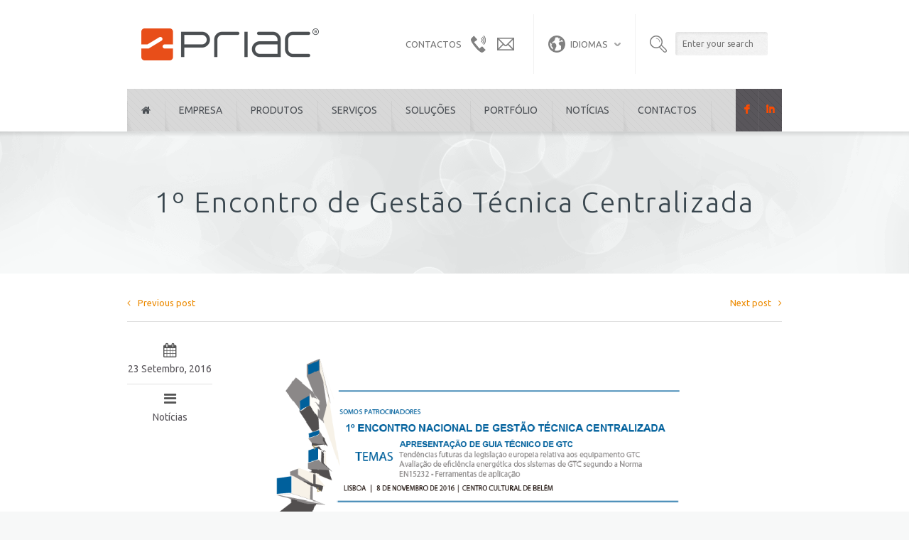

--- FILE ---
content_type: text/html; charset=UTF-8
request_url: https://priac.com.pt/noticias/1o-encontro-de-gestao-tecnica-centralizada.html
body_size: 8770
content:
<!DOCTYPE html>
<!--[if lt IE 7 ]><html class="ie ie6" lang="en"> <![endif]-->
<!--[if IE 7 ]><html class="ie ie7" lang="en"> <![endif]-->
<!--[if IE 8 ]><html class="ie ie8" lang="en"> <![endif]-->
<!--[if (gte IE 9)|!(IE)]><!--><html lang="pt-PT" prefix="og: http://ogp.me/ns# fb: http://ogp.me/ns/fb#"> <!--<![endif]-->

<!-- head -->
<head>

<!-- meta -->
<meta charset="UTF-8" />
<meta name="viewport" content="width=device-width, initial-scale=1, maximum-scale=1">
<title>1º Encontro de Gestão Técnica Centralizada | Priac</title>

<meta name="description" content="Automation and Control" />
<script>
  (function(i,s,o,g,r,a,m){i['GoogleAnalyticsObject']=r;i[r]=i[r]||function(){
  (i[r].q=i[r].q||[]).push(arguments)},i[r].l=1*new Date();a=s.createElement(o),
  m=s.getElementsByTagName(o)[0];a.async=1;a.src=g;m.parentNode.insertBefore(a,m)
  })(window,document,'script','//www.google-analytics.com/analytics.js','ga');

  ga('create', 'UA-54448678-1', 'auto');
  ga('send', 'pageview');

</script>
<link rel="shortcut icon" href="https://priac.com.pt/wp-content/uploads/2014/03/PRIAC_FAVICON.png" type="image/x-icon" />

<!-- wp_head() -->
<script>
//<![CDATA[
window.mfn_slider_vertical	= { autoplay:5000 	};
window.mfn_slider_portfolio 	= { autoPlay:0 };
//]]>
</script>
<meta name='robots' content='max-image-preview:large' />
<link rel='dns-prefetch' href='//fonts.googleapis.com' />
<link rel="alternate" type="application/rss+xml" title="Priac &raquo; Feed" href="https://priac.com.pt/feed" />
<link rel="alternate" type="application/rss+xml" title="Priac &raquo; Feed de comentários" href="https://priac.com.pt/comments/feed" />
<link rel="alternate" type="application/rss+xml" title="Feed de comentários de Priac &raquo; 1º Encontro de Gestão Técnica Centralizada" href="https://priac.com.pt/noticias/1o-encontro-de-gestao-tecnica-centralizada.html/feed" />
<script type="text/javascript">
window._wpemojiSettings = {"baseUrl":"https:\/\/s.w.org\/images\/core\/emoji\/14.0.0\/72x72\/","ext":".png","svgUrl":"https:\/\/s.w.org\/images\/core\/emoji\/14.0.0\/svg\/","svgExt":".svg","source":{"concatemoji":"https:\/\/priac.com.pt\/wp-includes\/js\/wp-emoji-release.min.js?ver=6.1"}};
/*! This file is auto-generated */
!function(e,a,t){var n,r,o,i=a.createElement("canvas"),p=i.getContext&&i.getContext("2d");function s(e,t){var a=String.fromCharCode,e=(p.clearRect(0,0,i.width,i.height),p.fillText(a.apply(this,e),0,0),i.toDataURL());return p.clearRect(0,0,i.width,i.height),p.fillText(a.apply(this,t),0,0),e===i.toDataURL()}function c(e){var t=a.createElement("script");t.src=e,t.defer=t.type="text/javascript",a.getElementsByTagName("head")[0].appendChild(t)}for(o=Array("flag","emoji"),t.supports={everything:!0,everythingExceptFlag:!0},r=0;r<o.length;r++)t.supports[o[r]]=function(e){if(p&&p.fillText)switch(p.textBaseline="top",p.font="600 32px Arial",e){case"flag":return s([127987,65039,8205,9895,65039],[127987,65039,8203,9895,65039])?!1:!s([55356,56826,55356,56819],[55356,56826,8203,55356,56819])&&!s([55356,57332,56128,56423,56128,56418,56128,56421,56128,56430,56128,56423,56128,56447],[55356,57332,8203,56128,56423,8203,56128,56418,8203,56128,56421,8203,56128,56430,8203,56128,56423,8203,56128,56447]);case"emoji":return!s([129777,127995,8205,129778,127999],[129777,127995,8203,129778,127999])}return!1}(o[r]),t.supports.everything=t.supports.everything&&t.supports[o[r]],"flag"!==o[r]&&(t.supports.everythingExceptFlag=t.supports.everythingExceptFlag&&t.supports[o[r]]);t.supports.everythingExceptFlag=t.supports.everythingExceptFlag&&!t.supports.flag,t.DOMReady=!1,t.readyCallback=function(){t.DOMReady=!0},t.supports.everything||(n=function(){t.readyCallback()},a.addEventListener?(a.addEventListener("DOMContentLoaded",n,!1),e.addEventListener("load",n,!1)):(e.attachEvent("onload",n),a.attachEvent("onreadystatechange",function(){"complete"===a.readyState&&t.readyCallback()})),(e=t.source||{}).concatemoji?c(e.concatemoji):e.wpemoji&&e.twemoji&&(c(e.twemoji),c(e.wpemoji)))}(window,document,window._wpemojiSettings);
</script>
<style type="text/css">
img.wp-smiley,
img.emoji {
	display: inline !important;
	border: none !important;
	box-shadow: none !important;
	height: 1em !important;
	width: 1em !important;
	margin: 0 0.07em !important;
	vertical-align: -0.1em !important;
	background: none !important;
	padding: 0 !important;
}
</style>
	<link rel='stylesheet' id='wp-block-library-css' href='https://priac.com.pt/wp-includes/css/dist/block-library/style.min.css?ver=6.1' type='text/css' media='all' />
<link rel='stylesheet' id='classic-theme-styles-css' href='https://priac.com.pt/wp-includes/css/classic-themes.min.css?ver=1' type='text/css' media='all' />
<style id='global-styles-inline-css' type='text/css'>
body{--wp--preset--color--black: #000000;--wp--preset--color--cyan-bluish-gray: #abb8c3;--wp--preset--color--white: #ffffff;--wp--preset--color--pale-pink: #f78da7;--wp--preset--color--vivid-red: #cf2e2e;--wp--preset--color--luminous-vivid-orange: #ff6900;--wp--preset--color--luminous-vivid-amber: #fcb900;--wp--preset--color--light-green-cyan: #7bdcb5;--wp--preset--color--vivid-green-cyan: #00d084;--wp--preset--color--pale-cyan-blue: #8ed1fc;--wp--preset--color--vivid-cyan-blue: #0693e3;--wp--preset--color--vivid-purple: #9b51e0;--wp--preset--gradient--vivid-cyan-blue-to-vivid-purple: linear-gradient(135deg,rgba(6,147,227,1) 0%,rgb(155,81,224) 100%);--wp--preset--gradient--light-green-cyan-to-vivid-green-cyan: linear-gradient(135deg,rgb(122,220,180) 0%,rgb(0,208,130) 100%);--wp--preset--gradient--luminous-vivid-amber-to-luminous-vivid-orange: linear-gradient(135deg,rgba(252,185,0,1) 0%,rgba(255,105,0,1) 100%);--wp--preset--gradient--luminous-vivid-orange-to-vivid-red: linear-gradient(135deg,rgba(255,105,0,1) 0%,rgb(207,46,46) 100%);--wp--preset--gradient--very-light-gray-to-cyan-bluish-gray: linear-gradient(135deg,rgb(238,238,238) 0%,rgb(169,184,195) 100%);--wp--preset--gradient--cool-to-warm-spectrum: linear-gradient(135deg,rgb(74,234,220) 0%,rgb(151,120,209) 20%,rgb(207,42,186) 40%,rgb(238,44,130) 60%,rgb(251,105,98) 80%,rgb(254,248,76) 100%);--wp--preset--gradient--blush-light-purple: linear-gradient(135deg,rgb(255,206,236) 0%,rgb(152,150,240) 100%);--wp--preset--gradient--blush-bordeaux: linear-gradient(135deg,rgb(254,205,165) 0%,rgb(254,45,45) 50%,rgb(107,0,62) 100%);--wp--preset--gradient--luminous-dusk: linear-gradient(135deg,rgb(255,203,112) 0%,rgb(199,81,192) 50%,rgb(65,88,208) 100%);--wp--preset--gradient--pale-ocean: linear-gradient(135deg,rgb(255,245,203) 0%,rgb(182,227,212) 50%,rgb(51,167,181) 100%);--wp--preset--gradient--electric-grass: linear-gradient(135deg,rgb(202,248,128) 0%,rgb(113,206,126) 100%);--wp--preset--gradient--midnight: linear-gradient(135deg,rgb(2,3,129) 0%,rgb(40,116,252) 100%);--wp--preset--duotone--dark-grayscale: url('#wp-duotone-dark-grayscale');--wp--preset--duotone--grayscale: url('#wp-duotone-grayscale');--wp--preset--duotone--purple-yellow: url('#wp-duotone-purple-yellow');--wp--preset--duotone--blue-red: url('#wp-duotone-blue-red');--wp--preset--duotone--midnight: url('#wp-duotone-midnight');--wp--preset--duotone--magenta-yellow: url('#wp-duotone-magenta-yellow');--wp--preset--duotone--purple-green: url('#wp-duotone-purple-green');--wp--preset--duotone--blue-orange: url('#wp-duotone-blue-orange');--wp--preset--font-size--small: 13px;--wp--preset--font-size--medium: 20px;--wp--preset--font-size--large: 36px;--wp--preset--font-size--x-large: 42px;--wp--preset--spacing--20: 0.44rem;--wp--preset--spacing--30: 0.67rem;--wp--preset--spacing--40: 1rem;--wp--preset--spacing--50: 1.5rem;--wp--preset--spacing--60: 2.25rem;--wp--preset--spacing--70: 3.38rem;--wp--preset--spacing--80: 5.06rem;}:where(.is-layout-flex){gap: 0.5em;}body .is-layout-flow > .alignleft{float: left;margin-inline-start: 0;margin-inline-end: 2em;}body .is-layout-flow > .alignright{float: right;margin-inline-start: 2em;margin-inline-end: 0;}body .is-layout-flow > .aligncenter{margin-left: auto !important;margin-right: auto !important;}body .is-layout-constrained > .alignleft{float: left;margin-inline-start: 0;margin-inline-end: 2em;}body .is-layout-constrained > .alignright{float: right;margin-inline-start: 2em;margin-inline-end: 0;}body .is-layout-constrained > .aligncenter{margin-left: auto !important;margin-right: auto !important;}body .is-layout-constrained > :where(:not(.alignleft):not(.alignright):not(.alignfull)){max-width: var(--wp--style--global--content-size);margin-left: auto !important;margin-right: auto !important;}body .is-layout-constrained > .alignwide{max-width: var(--wp--style--global--wide-size);}body .is-layout-flex{display: flex;}body .is-layout-flex{flex-wrap: wrap;align-items: center;}body .is-layout-flex > *{margin: 0;}:where(.wp-block-columns.is-layout-flex){gap: 2em;}.has-black-color{color: var(--wp--preset--color--black) !important;}.has-cyan-bluish-gray-color{color: var(--wp--preset--color--cyan-bluish-gray) !important;}.has-white-color{color: var(--wp--preset--color--white) !important;}.has-pale-pink-color{color: var(--wp--preset--color--pale-pink) !important;}.has-vivid-red-color{color: var(--wp--preset--color--vivid-red) !important;}.has-luminous-vivid-orange-color{color: var(--wp--preset--color--luminous-vivid-orange) !important;}.has-luminous-vivid-amber-color{color: var(--wp--preset--color--luminous-vivid-amber) !important;}.has-light-green-cyan-color{color: var(--wp--preset--color--light-green-cyan) !important;}.has-vivid-green-cyan-color{color: var(--wp--preset--color--vivid-green-cyan) !important;}.has-pale-cyan-blue-color{color: var(--wp--preset--color--pale-cyan-blue) !important;}.has-vivid-cyan-blue-color{color: var(--wp--preset--color--vivid-cyan-blue) !important;}.has-vivid-purple-color{color: var(--wp--preset--color--vivid-purple) !important;}.has-black-background-color{background-color: var(--wp--preset--color--black) !important;}.has-cyan-bluish-gray-background-color{background-color: var(--wp--preset--color--cyan-bluish-gray) !important;}.has-white-background-color{background-color: var(--wp--preset--color--white) !important;}.has-pale-pink-background-color{background-color: var(--wp--preset--color--pale-pink) !important;}.has-vivid-red-background-color{background-color: var(--wp--preset--color--vivid-red) !important;}.has-luminous-vivid-orange-background-color{background-color: var(--wp--preset--color--luminous-vivid-orange) !important;}.has-luminous-vivid-amber-background-color{background-color: var(--wp--preset--color--luminous-vivid-amber) !important;}.has-light-green-cyan-background-color{background-color: var(--wp--preset--color--light-green-cyan) !important;}.has-vivid-green-cyan-background-color{background-color: var(--wp--preset--color--vivid-green-cyan) !important;}.has-pale-cyan-blue-background-color{background-color: var(--wp--preset--color--pale-cyan-blue) !important;}.has-vivid-cyan-blue-background-color{background-color: var(--wp--preset--color--vivid-cyan-blue) !important;}.has-vivid-purple-background-color{background-color: var(--wp--preset--color--vivid-purple) !important;}.has-black-border-color{border-color: var(--wp--preset--color--black) !important;}.has-cyan-bluish-gray-border-color{border-color: var(--wp--preset--color--cyan-bluish-gray) !important;}.has-white-border-color{border-color: var(--wp--preset--color--white) !important;}.has-pale-pink-border-color{border-color: var(--wp--preset--color--pale-pink) !important;}.has-vivid-red-border-color{border-color: var(--wp--preset--color--vivid-red) !important;}.has-luminous-vivid-orange-border-color{border-color: var(--wp--preset--color--luminous-vivid-orange) !important;}.has-luminous-vivid-amber-border-color{border-color: var(--wp--preset--color--luminous-vivid-amber) !important;}.has-light-green-cyan-border-color{border-color: var(--wp--preset--color--light-green-cyan) !important;}.has-vivid-green-cyan-border-color{border-color: var(--wp--preset--color--vivid-green-cyan) !important;}.has-pale-cyan-blue-border-color{border-color: var(--wp--preset--color--pale-cyan-blue) !important;}.has-vivid-cyan-blue-border-color{border-color: var(--wp--preset--color--vivid-cyan-blue) !important;}.has-vivid-purple-border-color{border-color: var(--wp--preset--color--vivid-purple) !important;}.has-vivid-cyan-blue-to-vivid-purple-gradient-background{background: var(--wp--preset--gradient--vivid-cyan-blue-to-vivid-purple) !important;}.has-light-green-cyan-to-vivid-green-cyan-gradient-background{background: var(--wp--preset--gradient--light-green-cyan-to-vivid-green-cyan) !important;}.has-luminous-vivid-amber-to-luminous-vivid-orange-gradient-background{background: var(--wp--preset--gradient--luminous-vivid-amber-to-luminous-vivid-orange) !important;}.has-luminous-vivid-orange-to-vivid-red-gradient-background{background: var(--wp--preset--gradient--luminous-vivid-orange-to-vivid-red) !important;}.has-very-light-gray-to-cyan-bluish-gray-gradient-background{background: var(--wp--preset--gradient--very-light-gray-to-cyan-bluish-gray) !important;}.has-cool-to-warm-spectrum-gradient-background{background: var(--wp--preset--gradient--cool-to-warm-spectrum) !important;}.has-blush-light-purple-gradient-background{background: var(--wp--preset--gradient--blush-light-purple) !important;}.has-blush-bordeaux-gradient-background{background: var(--wp--preset--gradient--blush-bordeaux) !important;}.has-luminous-dusk-gradient-background{background: var(--wp--preset--gradient--luminous-dusk) !important;}.has-pale-ocean-gradient-background{background: var(--wp--preset--gradient--pale-ocean) !important;}.has-electric-grass-gradient-background{background: var(--wp--preset--gradient--electric-grass) !important;}.has-midnight-gradient-background{background: var(--wp--preset--gradient--midnight) !important;}.has-small-font-size{font-size: var(--wp--preset--font-size--small) !important;}.has-medium-font-size{font-size: var(--wp--preset--font-size--medium) !important;}.has-large-font-size{font-size: var(--wp--preset--font-size--large) !important;}.has-x-large-font-size{font-size: var(--wp--preset--font-size--x-large) !important;}
.wp-block-navigation a:where(:not(.wp-element-button)){color: inherit;}
:where(.wp-block-columns.is-layout-flex){gap: 2em;}
.wp-block-pullquote{font-size: 1.5em;line-height: 1.6;}
</style>
<link rel='stylesheet' id='contact-form-7-css' href='https://priac.com.pt/wp-content/plugins/contact-form-7/includes/css/styles.css?ver=5.7.7' type='text/css' media='all' />
<link rel='stylesheet' id='style-css' href='https://priac.com.pt/wp-content/themes/brandon/style.css?ver=1.6.4' type='text/css' media='all' />
<link rel='stylesheet' id='prettyPhoto-css' href='https://priac.com.pt/wp-content/themes/brandon/css/prettyPhoto.css?ver=1.6.4' type='text/css' media='all' />
<link rel='stylesheet' id='owl-carousel-css' href='https://priac.com.pt/wp-content/themes/brandon/js/owl-carousel/owl.carousel.css?ver=1.6.4' type='text/css' media='all' />
<link rel='stylesheet' id='owl-theme-css' href='https://priac.com.pt/wp-content/themes/brandon/js/owl-carousel/owl.theme.css?ver=1.6.4' type='text/css' media='all' />
<link rel='stylesheet' id='jquery-ui-css' href='https://priac.com.pt/wp-content/themes/brandon/css/ui/jquery.ui.all.css?ver=1.6.4' type='text/css' media='all' />
<link rel='stylesheet' id='responsive-css' href='https://priac.com.pt/wp-content/themes/brandon/css/responsive.css?ver=1.6.4' type='text/css' media='all' />
<link rel='stylesheet' id='images-green-css' href='https://priac.com.pt/wp-content/themes/brandon/css/skins/red/images.css?ver=1.6.4' type='text/css' media='all' />
<link rel='stylesheet' id='style-colors-php-css' href='https://priac.com.pt/wp-content/themes/brandon/style-colors.php?ver=1.6.4' type='text/css' media='all' />
<link rel='stylesheet' id='style-php-css' href='https://priac.com.pt/wp-content/themes/brandon/style.php?ver=1.6.4' type='text/css' media='all' />
<link rel='stylesheet' id='Ubuntu-css' href='https://fonts.googleapis.com/css?family=Ubuntu%3A100%2C300%2C400%2C400italic%2C700&#038;ver=6.1' type='text/css' media='all' />
<link rel='stylesheet' id='Varela-css' href='https://fonts.googleapis.com/css?family=Exo%3A400&#038;ver=6.1' type='text/css' media='all' />
<link rel='stylesheet' id='mfn-woo-css' href='https://priac.com.pt/wp-content/themes/brandon/css/woocommerce.css?ver=1.6.4' type='text/css' media='all' />
<script type='text/javascript' src='https://priac.com.pt/wp-includes/js/jquery/jquery.min.js?ver=3.6.1' id='jquery-core-js'></script>
<script type='text/javascript' src='https://priac.com.pt/wp-includes/js/jquery/jquery-migrate.min.js?ver=3.3.2' id='jquery-migrate-js'></script>
<link rel="https://api.w.org/" href="https://priac.com.pt/wp-json/" /><link rel="alternate" type="application/json" href="https://priac.com.pt/wp-json/wp/v2/posts/12085" /><link rel="EditURI" type="application/rsd+xml" title="RSD" href="https://priac.com.pt/xmlrpc.php?rsd" />
<link rel="wlwmanifest" type="application/wlwmanifest+xml" href="https://priac.com.pt/wp-includes/wlwmanifest.xml" />
<meta name="generator" content="WordPress 6.1" />
<link rel="canonical" href="https://priac.com.pt/noticias/1o-encontro-de-gestao-tecnica-centralizada.html" />
<link rel='shortlink' href='https://priac.com.pt/?p=12085' />
<link rel="alternate" type="application/json+oembed" href="https://priac.com.pt/wp-json/oembed/1.0/embed?url=https%3A%2F%2Fpriac.com.pt%2Fnoticias%2F1o-encontro-de-gestao-tecnica-centralizada.html" />
<link rel="alternate" type="text/xml+oembed" href="https://priac.com.pt/wp-json/oembed/1.0/embed?url=https%3A%2F%2Fpriac.com.pt%2Fnoticias%2F1o-encontro-de-gestao-tecnica-centralizada.html&#038;format=xml" />
<link rel="stylesheet" href="https://priac.com.pt/wp-content/themes/brandon/css/custom.css?ver=1.6.4" media="all" />
<style>
.author-box-wrapper{
display:none;
}

.post_meta .comments{
display:none;
}

#comments{
background:none;
}
.post_navigation a.post_control{
color:#ec8a00 !important;
}

._4s7c{
border:transparent;
}

.call_to_action .inner-padding{
background-color:transparent;
}

.call_to_action_wrapper{
border:
}

span.comments{
display:none;
}

.hover-mask a:before { left: -50% !important; }
.hover-mask a:after { right: -50% !important; }

.portfolio_item { background: rgba(0,0,0, .01) !important; }

input[type="text"]:focus, input[type="tel"]:focus, input[type="password"]:focus, input[type="email"]:focus, textarea:focus, select:focus { background-color: #EAB188!important; }

.widget > h4, .widget > h3{
background:none;
}

.widget_mfn_menu li.current_page_item { 
font-color: #444444; 
}
.testimonials_wrapper, .blockquote:before, .blockquote:after{ 
border-color: transparent; 
}

.testimonials_wrapper .desc .text{ 
font-family: Ubuntu, Arial, Tahoma, sans-serif;
font-size:14px; 
}

.post_photo .photo_wrapper{
border-style:none;
}

#Subheader ul.breadcrumbs{
display:none;
}

.icon_box a.button {
 display: none; 
}

input[type="submit"]{
padding:13px 20px;
}

.widget > h4{
padding-left:0px;
}
#comments{
display:none;
}

</style>

<!--[if lt IE 9]>
<script src="http://html5shiv.googlecode.com/svn/trunk/html5.js"></script>
<![endif]-->
<link rel="icon" href="https://priac.com.pt/wp-content/uploads/2021/04/cropped-cropped-Assinatura_Iconica_PRIAC-32x32.png" sizes="32x32" />
<link rel="icon" href="https://priac.com.pt/wp-content/uploads/2021/04/cropped-cropped-Assinatura_Iconica_PRIAC-192x192.png" sizes="192x192" />
<link rel="apple-touch-icon" href="https://priac.com.pt/wp-content/uploads/2021/04/cropped-cropped-Assinatura_Iconica_PRIAC-180x180.png" />
<meta name="msapplication-TileImage" content="https://priac.com.pt/wp-content/uploads/2021/04/cropped-cropped-Assinatura_Iconica_PRIAC-270x270.png" />
		<style type="text/css" id="wp-custom-css">
			.page-id-3974 #iv-layout-title-wrapper .wrapper-background{background-image:url(yourimageurlhere);}

		</style>
		
    <!-- START - Open Graph and Twitter Card Tags 3.3.8 -->
     <!-- Facebook Open Graph -->
      <meta property="og:locale" content="pt_PT"/>
      <meta property="og:site_name" content="Priac"/>
      <meta property="og:title" content="1º Encontro de Gestão Técnica Centralizada"/>
      <meta property="og:url" content="https://priac.com.pt/noticias/1o-encontro-de-gestao-tecnica-centralizada.html"/>
      <meta property="og:type" content="article"/>
      <meta property="og:description" content="Numa iniciativa da APIRAC com patrocínio da PRIAC, terá lugar no próximo dia 8 de Novembro, o 1º Encontro de Gestão Técnica Centralizada.

Este evento realizar-se-á no Centro Cultural de Belém – Lisboa. Serão discutidos os temas “Tendências futuras da legislação europeia relativa aos equipamentos"/>
      <meta property="og:image" content="https://priac.com.pt/wp-content/uploads/2016/09/evento-apirac2.png"/>
      <meta property="og:image:url" content="https://priac.com.pt/wp-content/uploads/2016/09/evento-apirac2.png"/>
      <meta property="og:image:secure_url" content="https://priac.com.pt/wp-content/uploads/2016/09/evento-apirac2.png"/>
      <meta property="article:published_time" content="2016-09-23T08:48:35+00:00"/>
      <meta property="article:modified_time" content="2016-09-27T08:57:17+00:00" />
      <meta property="og:updated_time" content="2016-09-27T08:57:17+00:00" />
      <meta property="article:section" content="Notícias"/>
     <!-- Google+ / Schema.org -->
     <!-- Twitter Cards -->
      <meta name="twitter:title" content="1º Encontro de Gestão Técnica Centralizada"/>
      <meta name="twitter:url" content="https://priac.com.pt/noticias/1o-encontro-de-gestao-tecnica-centralizada.html"/>
      <meta name="twitter:description" content="Numa iniciativa da APIRAC com patrocínio da PRIAC, terá lugar no próximo dia 8 de Novembro, o 1º Encontro de Gestão Técnica Centralizada.

Este evento realizar-se-á no Centro Cultural de Belém – Lisboa. Serão discutidos os temas “Tendências futuras da legislação europeia relativa aos equipamentos"/>
      <meta name="twitter:image" content="https://priac.com.pt/wp-content/uploads/2016/09/evento-apirac2.png"/>
      <meta name="twitter:card" content="summary_large_image"/>
     <!-- SEO -->
     <!-- Misc. tags -->
     <!-- is_singular -->
    <!-- END - Open Graph and Twitter Card Tags 3.3.8 -->
        
    </head>

<!-- body -->
<body class="post-template-default single single-post postid-12085 single-format-standard metaslider-plugin  color-custom layout-full-width grid960 sticky-header">	
	<!-- #Wrapper -->
	<div id="Wrapper">
	
		<div id="top_bar"><div class="container"><div class="column one"><p class="mob_phone"><i class="fa-envelope-o"></i><a href="mailto:geral@priac.com.pt">geral@priac.com.pt</a></p><p class="mob_mail"><i class="fa-phone"></i><a href="tel:+351 253 292 121">+351 253 292 121</a></p></div></div></div>	
<!-- .header_placeholder 4sticky  -->
<div class="header_placeholder"></div>

<!-- #Header -->
<header id="Header">

	<div class="container">
		<div class="column one">

			<!-- .social -->
			<div class="social">
				<ul>
					<li class="facebook"><a target="_blank" href="https://www.facebook.com/pages/Priac/133293813512164" title="Facebook">F</a></li>																														<li class="linked_in"><a target="_blank" href="https://www.linkedin.com/company/5186302" title="LinkedIn">I</a></li>														</ul>
			</div>
			
			<div class="addons">
				
								<form method="get" id="searchform" action="https://priac.com.pt/">
					<span class="ico"></span>
					<input type="text" class="field" name="s" id="s" placeholder="Enter your search" />
					<input type="submit" class="submit" value="" style="display:none;" />
				</form>
				
									<div class="language">
						<a href="#"><span class="ico"></span>Idiomas</a>
						<div class="language_select">
							<span class="arrow"></span>
													</div>
					</div>
								
				<div class="contact_details">
					<p class="text">Contactos</p>
					<div class="phone expand"><span class="ico"></span> <p class="label"><a href="tel:+351 253 292 121">+351 253 292 121</a></p></div><div class="mail expand"><span class="ico"></span> <p class="label"><a href="mailto:geral@priac.com.pt">geral@priac.com.pt</a></p></div>				</div>				

			</div>
		
			<!-- .logo -->
			<div class="logo">
								<a id="logo" href="https://priac.com.pt" title="Priac">
					<img class="scale-with-grid" src="https://priac.com.pt/wp-content/uploads/2021/04/LOG_PRIAC_Master-1-1024x183-1-e1619621308742.png" alt="Priac" />
				</a>
							</div>
			
			<!-- #menu -->
			<nav id="menu" class="menu-principal_pt-container"><ul id="menu-principal_pt" class="menu"><li id="menu-item-10221" class="menu-item menu-item-type-post_type menu-item-object-page menu-item-home"><a href="https://priac.com.pt/"><i class="fa-home"></i></a></li>
<li id="menu-item-10322" class="menu-item menu-item-type-post_type menu-item-object-page"><a href="https://priac.com.pt/empresa/sobre-nos">Empresa</a></li>
<li id="menu-item-10228" class="menu-item menu-item-type-post_type menu-item-object-page"><a href="https://priac.com.pt/produtos">Produtos</a></li>
<li id="menu-item-10234" class="menu-item menu-item-type-post_type menu-item-object-page"><a href="https://priac.com.pt/servicos-2">Serviços</a></li>
<li id="menu-item-14501" class="menu-item menu-item-type-custom menu-item-object-custom menu-item-has-children"><a href="#">Soluções</a>
<ul class="sub-menu ">
	<li id="menu-item-14503" class="menu-item menu-item-type-post_type menu-item-object-page"><a href="https://priac.com.pt/servicos-2/bisys-2">BISYS &#8211; Technical Management</a></li>
	<li id="menu-item-14502" class="menu-item menu-item-type-post_type menu-item-object-page"><a href="https://priac.com.pt/empresa/bisys-energy-monitoring">BISYS &#8211; Energy Monitoring</a></li>
	<li id="menu-item-14517" class="menu-item menu-item-type-post_type menu-item-object-page"><a href="https://priac.com.pt/empresa/bisys-guest-room-management">BISYS &#8211; Guest Room Management</a></li>
</ul>
</li>
<li id="menu-item-10447" class="menu-item menu-item-type-post_type menu-item-object-page"><a href="https://priac.com.pt/portfolio">Portfólio</a></li>
<li id="menu-item-10227" class="menu-item menu-item-type-post_type menu-item-object-page current_page_parent"><a href="https://priac.com.pt/noticias">Notícias</a></li>
<li id="menu-item-10240" class="menu-item menu-item-type-post_type menu-item-object-page"><a href="https://priac.com.pt/contactos">Contactos</a></li>
</ul></nav>	
			<a class="responsive-menu-toggle" href="#"><i class='fa-bars'></i></a>

		</div>		
	</div>
	
</header>		
		<div id="Subheader" ><div class="container"><div class="column one"><h1 class="title">1º Encontro de Gestão Técnica Centralizada</h1><ul class="breadcrumbs"><li class="home"><i class="fa-home"></i> <a href="https://priac.com.pt">Home</a> <span>/</span></li><li><a href="https://priac.com.pt/category/noticias">Notícias</a> <span>/</span></li><li><a href="https://priac.com.pt:443/noticias/1o-encontro-de-gestao-tecnica-centralizada.html">  1º Encontro de Gestão Técnica Centralizada</a></li></ul></div></div></div>
<!-- #Content -->
<div id="Content">
	<div class="content_wrapper clearfix">

		<!-- .sections_group -->
		<div class="sections_group">
			
<div class="section section-post-header">
	<div class="section_wrapper clearfix">
	
		<div class="column one post_navigation">
							<a class="prev_post post_control" href="https://priac.com.pt/noticias/alvara-de-gestao-tecnica-centralizada.html"><i class="fa-angle-left"></i>Previous post</a>
										<a class="next_post post_control" href="https://priac.com.pt/noticias/guia-tecnico-sistemas-de-gestao-tecnica-centralizada.html">Next post<i class="fa-angle-right"></i></a>
					</div>

		<div class="column one post_header ">
			
							<div class="post_meta">
					<div class="date">
						<i class="fa-calendar"></i>
						<span>23 Setembro, 2016</span>
					</div>
					<div class="comments">
						<i class="fa-comments-o"></i>
						comments off					</div>
					<div class="category">
						<i class="fa-bars"></i>
						<a href="https://priac.com.pt/category/noticias" rel="category tag">Notícias</a>					</div>
									</div>
						
							<div class="post_photo">
					<div class="photo_wrapper hover-mask">
						<a href="https://priac.com.pt/wp-content/uploads/2016/09/evento-apirac2.png"  rel="prettyPhoto"><img width="1033" height="445" src="https://priac.com.pt/wp-content/uploads/2016/09/evento-apirac2-1033x445.png" class="scale-with-grid wp-post-image" alt="" decoding="async" /><span class="ico"><i class="fa-eye"></i></span></a>					</div>
				</div>
				
			
		</div>
		
	</div>
</div>

<div id="post-12085" class="section section-post-content post-12085 post type-post status-publish format-standard has-post-thumbnail hentry category-noticias">
	<div class="section  " style=""><div class="section_wrapper clearfix"><div class="items_group clearfix"></div></div></div><div class="section the_content"><div class="section_wrapper"><div class="the_content_wrapper"><p>Numa iniciativa da APIRAC com patrocínio da PRIAC, terá lugar no próximo dia 8 de Novembro, o 1º Encontro de Gestão Técnica Centralizada.</p>
<p>Este evento realizar-se-á no Centro Cultural de Belém – Lisboa. Serão discutidos os temas “Tendências futuras da legislação europeia relativa aos equipamentos de GTC” e “Avaliação da eficiência energética dos sistemas de GTC segundo a Norma EN15232 – Ferramentas de aplicação”. Este encontro conta com a apresentação do <strong> Guia Técnico de apoio ao projecto e à manutenção dos sistemas de regulação, controlo e gestão técnica em edifícios.</strong></p>
<p>O programa pode ser consultado aqui:</p>
<div class="fa-hover"><i class="fa fa-download"></i> <a href="https://temp.priacloud.com/wp-content/uploads/2016/09/PROGRAMA1.jpg" target="_blank">Programa</a></div>
<p>&nbsp;</p>
<p>As inscrições estão abertas, descarregue o formulário de inscrição aqui:</p>
<div class="fa-hover"><i class="fa fa-download"></i> <a href="https://temp.priacloud.com/wp-content/uploads/2016/09/formulario-actualizado_inscricao-26-09-2016.pdf" target="_blank">Formulário de inscrição</a></div>
<p>&nbsp;</p>
</div></div></div></div>

<div class="section section-post-about">
	<div class="section_wrapper clearfix">
	
				
				
	</div>
</div>

<div class="section section-post-footer">
	<div class="section_wrapper clearfix">
	
		<div class="column one comments">
					
<div id="comments">
	
			<p class="nocomments">Comments are closed.</p>
	
	
</div><!-- #comments -->
		</div>
		
	</div>
</div>		</div>
		
		<!-- .four-columns - sidebar -->
		
			
	</div>
</div>


</div>

<!-- #Footer -->		
<footer id="Footer" class="clearfix">

	<div class="footer_line">
		<div class="container">
			<div class="line line_1"></div>
			<div class="line line_2"></div>
			<div class="line line_3"></div>
			<div class="line line_4"></div>
		</div>
	</div>

	<div class="widgets_wrapper">
		<div class="container">
						
			<div class="one-second column"><aside id="widget_mfn_recent_posts-2" class="widget widget_mfn_recent_posts"><h4>Notícias</h4><div class="Recent_posts"><ul><li><div class="photo"><img width="80" height="60" src="https://priac.com.pt/wp-content/uploads/2021/04/TalksatInfraspeak_JoseCorreia-80x60.jpg" class="scale-with-grid wp-post-image" alt="" decoding="async" loading="lazy" /></div><div class="desc "><h6><a class="title" href="https://priac.com.pt/sem-categoria/priac-nas-talks-at-infraspeak.html">PRIAC nas Talks at Infraspeak</a></h6><p><span class="date">30 Abril, 2021</span> | <span class="comments">comments off</span></p></div></li><li><div class="photo"><img width="80" height="60" src="https://priac.com.pt/wp-content/uploads/2021/04/129464878_1781739342000928_2693111053655947795_n-80x60.png" class="scale-with-grid wp-post-image" alt="" decoding="async" loading="lazy" /></div><div class="desc "><h6><a class="title" href="https://priac.com.pt/noticias/escritorios-google-lisboa.html">Escritórios Google Lisboa</a></h6><p><span class="date">2 Dezembro, 2020</span> | <span class="comments">comments off</span></p></div></li><li><div class="photo"><img width="80" height="60" src="https://priac.com.pt/wp-content/uploads/2021/04/1527040-80x60.jpeg" class="scale-with-grid wp-post-image" alt="" decoding="async" loading="lazy" /></div><div class="desc "><h6><a class="title" href="https://priac.com.pt/noticias/four-points-by-sheraton-matosinhos-abre-no-verao.html">Four Points by Sheraton Matosinhos abre no verão</a></h6><p><span class="date">23 Novembro, 2020</span> | <span class="comments">comments off</span></p></div></li><li><div class="photo"><img width="80" height="60" src="https://priac.com.pt/wp-content/uploads/2021/04/119262730_1702258856615644_726109080833818125_n-2-80x60.jpg" class="scale-with-grid wp-post-image" alt="" decoding="async" loading="lazy" /></div><div class="desc "><h6><a class="title" href="https://priac.com.pt/sem-categoria/centro-biomarinho.html">Centro BioMarinho</a></h6><p><span class="date">21 Outubro, 2020</span> | <span class="comments">comments off</span></p></div></li></ul></div>
</aside></div><div class="one-second column"><aside id="widget_mfn_company-2" class="widget widget_mfn_company"><div class="company_box"><div class="logo"><img class="scale-with-grid" src="https://temp.priacloud.com/wp-content/uploads/2014/05/logo_footer1.png" alt="" /></div>Av. Antero de Quental nº103<br>
São Vitor<br>
4710-353 - Braga
<br>
<br>
<i class="fa-phone"></i> +351 253 292 121<br>
<i class="fa-envelope"> </i><a href="mailto: geral@priac.com.pt">geral@priac.pt</a><br>

<div class="fa-hover"><i class="fa fa-download"></i> <a href="https://issuu.com/priacbeyondautomation/docs/apresentacao_corporativa_priac_2021" target="_blank">Brochura</a></a></div>
</div></aside></div>	
		</div>
	</div>

	<div class="footer_menu">
		<div class="container">
		
			<ul id="menu-footer-menu_pt" class="menu"><li id="menu-item-10602" class="menu-item menu-item-type-post_type menu-item-object-page menu-item-10602"><a href="https://priac.com.pt/empresa/sobre-nos">Empresa</a></li>
<li id="menu-item-10265" class="menu-item menu-item-type-post_type menu-item-object-page menu-item-10265"><a href="https://priac.com.pt/produtos">Produtos</a></li>
<li id="menu-item-10266" class="menu-item menu-item-type-post_type menu-item-object-page menu-item-10266"><a href="https://priac.com.pt/servicos-2">Serviços</a></li>
<li id="menu-item-10268" class="menu-item menu-item-type-post_type menu-item-object-page menu-item-10268"><a href="https://priac.com.pt/portfolio">Portfólio</a></li>
<li id="menu-item-10264" class="menu-item menu-item-type-post_type menu-item-object-page current_page_parent menu-item-10264"><a href="https://priac.com.pt/noticias">Notícias</a></li>
<li id="menu-item-10269" class="menu-item menu-item-type-post_type menu-item-object-page menu-item-10269"><a href="https://priac.com.pt/faqs">FAQ´s</a></li>
<li id="menu-item-10267" class="menu-item menu-item-type-post_type menu-item-object-page menu-item-10267"><a href="https://priac.com.pt/contactos">Contactos</a></li>
</ul>			
			<div class="copyright">
				© 2021 Priac. Todos os Direitos Reservados. Desenvolvido por <a href="https://www.boutik.pt/" target="_blank">Boutik</a>			</div>
			
		</div>
	</div>
	
	<a id="back_to_top" href="#"><span></span></a>
	
</footer>
	
<!-- wp_footer() -->
<script type='text/javascript' src='https://priac.com.pt/wp-content/plugins/contact-form-7/includes/swv/js/index.js?ver=5.7.7' id='swv-js'></script>
<script type='text/javascript' id='contact-form-7-js-extra'>
/* <![CDATA[ */
var wpcf7 = {"api":{"root":"https:\/\/priac.com.pt\/wp-json\/","namespace":"contact-form-7\/v1"},"cached":"1"};
/* ]]> */
</script>
<script type='text/javascript' src='https://priac.com.pt/wp-content/plugins/contact-form-7/includes/js/index.js?ver=5.7.7' id='contact-form-7-js'></script>
<script type='text/javascript' src='https://priac.com.pt/wp-includes/js/jquery/ui/core.min.js?ver=1.13.2' id='jquery-ui-core-js'></script>
<script type='text/javascript' src='https://priac.com.pt/wp-includes/js/jquery/ui/mouse.min.js?ver=1.13.2' id='jquery-ui-mouse-js'></script>
<script type='text/javascript' src='https://priac.com.pt/wp-includes/js/jquery/ui/sortable.min.js?ver=1.13.2' id='jquery-ui-sortable-js'></script>
<script type='text/javascript' src='https://priac.com.pt/wp-includes/js/jquery/ui/tabs.min.js?ver=1.13.2' id='jquery-ui-tabs-js'></script>
<script type='text/javascript' src='https://priac.com.pt/wp-includes/js/jquery/ui/accordion.min.js?ver=1.13.2' id='jquery-ui-accordion-js'></script>
<script type='text/javascript' src='https://priac.com.pt/wp-content/themes/brandon/js/owl-carousel/owl.carousel.min.js?ver=1.6.4' id='owl-carousel-js'></script>
<script type='text/javascript' src='https://priac.com.pt/wp-content/themes/brandon/js/jquery.swiper.min.js?ver=1.6.4' id='jquery-swiper-js'></script>
<script type='text/javascript' src='https://priac.com.pt/wp-content/themes/brandon/js/jquery.plugins.js?ver=1.6.4' id='jquery-plugins-js'></script>
<script type='text/javascript' src='https://priac.com.pt/wp-content/themes/brandon/js/mfn.menu.js?ver=1.6.4' id='jquery-mfn-menu-js'></script>
<script type='text/javascript' src='https://priac.com.pt/wp-content/themes/brandon/js/scripts.js?ver=1.6.4' id='jquery-scripts-js'></script>
<script type='text/javascript' src='https://priac.com.pt/wp-includes/js/comment-reply.min.js?ver=6.1' id='comment-reply-js'></script>

</body>
</html>

--- FILE ---
content_type: text/css;;charset=UTF-8
request_url: https://priac.com.pt/wp-content/themes/brandon/style-colors.php?ver=1.6.4
body_size: 1724
content:

/********************** Backgrounds **********************/

	

/************************ Colors ************************/

/* Content font */
	body {
		color: #787e87;
	}
	
/* Links color */
	a {
		color: #FC4C02;
	}
	a:hover {
		color: #59565B;
	}
	
/* Selections */
	*::-moz-selection {
		background-color: #FC4C02;
	}
	*::selection {
		background-color: #FC4C02;		
	}

/* Grey notes */
	.latest_posts_wrapper .desc .date, .icon_links h6, blockquote .author a, .progress_bars .bars_list li h6 .label,
	.post_meta > div span, .post_meta > div.comments a, .post_meta .category a, .post_meta .tags a, .pager a.page, .post_navigation a.post_control,
	.wp-caption .wp-caption-text, .Recent_posts ul li .desc p {
		color: #59565B;
	}
	
/* Strong */
	.contact_box ul li i, .contact_box ul li.address,
	.team .desc p.subtitle, .pager a.page.active, .comment-author .fn, .widget > h3 {
		color: #a5a5a5;
	}

/* Text hightlight, dropcap */
	.highlight, .dropcap {
		background: #FC4C02;
		color: #ffffff;
	}

/* Buttons */
	a.button, input[type="reset"], input[type="button"] {
		background-color: #F1F1F1;
		color: #FC4C02;
	}
	a.button:after, a.tp-button:after, button:after, input[type="submit"]:after, input[type="reset"]:after, input[type="button"]:after {
		background: #F1F1F1;
	}
	
/* Submit */
	input[type="submit"] {
		background-color: #59565B;
		color: #ffffff;
	}

/* Photo border */
	.latest_posts_wrapper .photo, .Recent_posts ul li .photo, .post_photo .photo_wrapper, .gallery .gallery-item .gallery-icon {
		background: #ffffff;
	}
	
/* Headings font */
	h1, h1 a, h1 a:hover { color: #39464e; }
	h2, h2 a, h2 a:hover { color: #39464e; }
	h3, h3 a, h3 a:hover { color: #39464e; }
	h4, h4 a, h4 a:hover { color: #37414e; }
	h5, h5 a, h5 a:hover { color: #37414e; }
	h6, h6 a, h6 a:hover { color: #37414e; }	

/* Addons */
	#Header .addons, #Header .language > a {
		color: #767676;
	}
	
/* Social & Search */
	.social {
		background-color: #59565B;
	}
	.social li a {
		color: #FC4C02 !important;
	}
	.social li a:hover {
		color: #ffffff !important;
	}
	
/* Subheader */
	#Subheader {
		background-color: #f7f9f9;
	}
	#Subheader .title {
		color: #39464e;
	}
	#Subheader ul.breadcrumbs li, #Subheader ul.breadcrumbs li a { 
		color: #59565B;
	}
	
/* Menu */
	#Header #menu {
		background-color: #D8D8D8;
	}
	#Header .menu > li > a {
		color: #4b4f54;
	}
	
	#Header .menu > li.current-menu-item > a,
	#Header .menu > li.current_page_item > a,
	#Header .menu > li.current-menu-ancestor > a,
	#Header .menu > li.current_page_ancestor > a {
		background: #D8D8D8;
		color: #4b4f54 !important;
	}

	#Header .menu > li > a:hover,
	#Header .menu > li.hover > a {
		background: #4b4f54;
		color: #FC4C02 !important;
	}
	
	#Header .menu > li ul {
		background: #ffffff;
	}
	
	#Header .menu > li ul li a {
		color: #4b4f54;
	}

	#Header .menu > li ul li a:hover, #Header .menu > li ul li.hover > a {
		color: #FC4C02;
	}	
			
/* Faq & Accordion & Tabs */
	.accordion .question h5, .faq .question h5 {
		color: #23384e;
	}
	.faq .active h5, .accordion .active h5 {
		color: #FC4C02;
	}
	.accordion .active, .faq .active {
		border-color: #FC4C02;
		color: #787e87;
	}
	
/* Tabs */
	.ui-tabs .ui-tabs-nav li a {
		color: #59565B;
	}
	
	.ui-tabs .ui-tabs-nav li.ui-state-active a {
		color: #767676; 
	}
	
	.ui-tabs .ui-tabs-nav li.ui-state-active { 
		border-color: #FC4C02;
	}
	
/* Info box */	
	.info_box {
		background: #f3f2f0;
	}

/* Latest posts */		
	.latest_posts_wrapper .desc h6 a {
		color: #FC4C02;
	}

/* Progress bar */
	.progress_bars .bars_list li .bar .progress {
		background-color: #f94c3f;
	}
	
/* Testimonials & Blockquote */
	.testimonials_wrapper, .blockquote:before, .blockquote:after {
		border-color: #787E87;
	}
	
/* Testimonials pagination */
	.owl-pagination .owl-page.active span {
		background: #FC4C02 !important;
	}
	
/* Fancy header */
	.fancy_heading .fancy_heading_wrapper:after, .fancy_heading_wrapper.has_icon:before {
		border-color: #F94C3F;
	}
	.fancy_heading i {
		color: #733f3c;
	}
	
/* Offer */
	.offer .offer_wrapper .owl-controls .owl-pagination-wrapper {
		background-color: #FC4C02;
	}
	.offer .offer_wrapper .owl-controls .owl-page.active:after {
		border-left-color: #FC4C02;
	}
	@media only screen and (max-width: 959px) {
		.offer .offer_wrapper .owl-controls .owl-page.active {
			background: #FC4C02 !important;
		}
	}
	
/* Quick fact */
	.quick_fact_wrapper .number {
		color: #F94C3F;
	}
	.quick_fact_wrapper .title {
		color: #FC4C02;
	}
	
/* Call to action */
	.call_to_action .inner-padding {
		background-color: rgba(252, 76, 2, 0.8);
	}
	.call_to_action_wrapper {
		border-color: #787E87;
	}
	.call_to_action h4 {
		color: #ffffff;
	} 
	.call_to_action h4 span {
		color: #FFCDC9;
	}

/* Pricing box */
	.pricing-box .plan-header .price {
		color: #733f3c;
	}
	.pricing-box {
		border-color: #F4F4F4;
	}
	.pricing-box-featured {
		border-color: #FC4C02;
		background: #F6FBFE;	
	}	
	
/* Portfolio page */
	.Projects_header .categories ul li.current-cat a, .Projects_header .categories ul li a:hover {
		color: #FC4C02;
	}

/* Mfn-slider */
	#mfn-slider .swiper-controls .swiper-pagination-switch {
		background: #ffffff;
	}
	#mfn-slider .swiper-controls .swiper-active-switch { 
		background: #FC4C02;
	}	
	
/* Sidebar  ***********************************************/
	.widget_mfn_menu ul li a {
		color: #737373;
	}
	.widget_mfn_menu ul li a:hover {
		color: #444444;
	}
	
/* Footer  ***********************************************/
	.footer_line .container {
		background: #FC4C02;
	}
	.widgets_wrapper {
		color: #797b7f;
	}
	.widgets_wrapper a {
		color: #767676;
	}
	.widgets_wrapper a:hover {
		color: #FC4C02;
	}
	.widgets_wrapper h1, .widgets_wrapper h1 a, .widgets_wrapper h1 a:hover,
	.widgets_wrapper h2, .widgets_wrapper h2 a, .widgets_wrapper h2 a:hover,
	.widgets_wrapper h3, .widgets_wrapper h3 a, .widgets_wrapper h3 a:hover,
	.widgets_wrapper h4, .widgets_wrapper h4 a, .widgets_wrapper h4 a:hover,
	.widgets_wrapper h5, .widgets_wrapper h5 a, .widgets_wrapper h5 a:hover,
	.widgets_wrapper h6, .widgets_wrapper h6 a, .widgets_wrapper h6 a:hover,
	.company_box p.copy strong, .widgets_wrapper .Recent_comments ul li p a {
		color: #FC4C02;
	}
	.widgets_wrapper aside > h4 {
		color: #767676;
	}
	
	/* Icons */
	.widgets_wrapper i {
		color: #FC4C02;
	}
	
	/* Grey notes */
	.footer_menu ul li a, .widgets_wrapper .Recent_posts ul li p, .widgets_wrapper .Recent_comments ul li p, .copyright, .copyright a {
		color: #98a3ab;
	}
	
	/* Photo border */
	.widgets_wrapper .Recent_posts ul li .photo {
		background: #ffffff;
	}	


--- FILE ---
content_type: text/css;;charset=UTF-8
request_url: https://priac.com.pt/wp-content/themes/brandon/style.php?ver=1.6.4
body_size: 373
content:

/******************* Background ********************/

		
	html { 
		background-color:#f7f8f8;
	}

/********************** Fonts **********************/

 	body, button, input[type="submit"], input[type="reset"], input[type="button"],
	input[type="text"], input[type="password"], input[type="tel"], input[type="email"], textarea, select {
		font-family: Ubuntu, Arial, Tahoma, sans-serif;
		font-weight: normal;
	}
	
	#menu > ul > li > a {
		font-family: Ubuntu, Arial, Tahoma, sans-serif;
		font-weight: normal;
	}
	
	h1 {
		font-family: Ubuntu, Arial, Tahoma, sans-serif;
		font-weight: 300;
	}
	
	h2 {
		font-family: Ubuntu, Arial, Tahoma, sans-serif;
		font-weight: 300;
	}
	
	h3 {
		font-family: Ubuntu, Arial, Tahoma, sans-serif;
		font-weight: 300;
	}
	
	h4 {
		font-family: Ubuntu, Arial, Tahoma, sans-serif;
		font-weight: 300;
	}
	
	h5 {
		font-family: Ubuntu, Arial, Tahoma, sans-serif;
		font-weight: 300;
	}
	
	h6 {
		font-family: Ubuntu, Arial, Tahoma, sans-serif;
		font-weight: 300;
	}


/********************** Font sizes **********************/

/* Body */

	body {
		font-size: 14px;
				line-height: 22px;		
	}
	
	#menu > ul > li > a {	
		font-size: 14px;
	}
	
/* Headings */

	h1 { 
		font-size: 40px;
				line-height: 40px;
	}
	
	h2 { 
		font-size: 35px;
				line-height: 35px;
	}
	
	h3 {
		font-size: 20px;
				line-height: 22px;
	}
	
	h4 {
		font-size: 16px;
				line-height: 20px;
	}
	
	h5 {
		font-size: 14px;
				line-height: 19px;
	}
	
	h6 {
		font-size: 12px;
				line-height: 19px;
	}

	@media only screen and (max-width: 767px) {
		h1 { 
						font-size: 35px;
						line-height: 35px;
		}
		
		h2 { 
						font-size: 28px;
			line-height: 28px;
		}
		
		h3 { 
						font-size: 15px;
			line-height: 15px;
		}
	}

--- FILE ---
content_type: text/css
request_url: https://priac.com.pt/wp-content/themes/brandon/css/base.css
body_size: 2119
content:
/* Table of Content
==================================================
	#Reset & Basics
	#Basic Styles
	#Site Styles
	#Typography
	#Links
	#Lists
	#Images
	#Buttons
	#Forms
	#Misc */


/* #Reset & Basics (Inspired by E. Meyers)
================================================== */
	html, body, div, span, applet, object, iframe, h1, h2, h3, h4, h5, h6, p, blockquote, pre, a, abbr, acronym, address, big, cite, code, del, dfn, em, img, ins, kbd, q, s, samp, small, strike, strong, tt, var, b, u, i, center, ol, ul, li, fieldset, form, label, legend, table, caption, tbody, tfoot, thead, tr, th, td, article, aside, canvas, details, embed, figure, figcaption, footer, header, hgroup, menu, nav, output, ruby, section, summary, time, mark, audio, video {
		margin: 0;
		padding: 0;
		border: 0;
		font-size: 100%;
		font: inherit;
		vertical-align: baseline; }
	article, aside, details, figcaption, figure, footer, header, hgroup, menu, nav, section {
		display: block; }
	body {
		line-height: 1; }
	ol, ul {
		list-style: none; }
	blockquote, q {
		quotes: none; }
	blockquote:before, blockquote:after,
	q:before, q:after {
		content: '';
		content: none; }
	table {
		border-collapse: collapse;
		border-spacing: 0; }


/* #Basic Styles
================================================== */
	html {
		height: 100%;
	}
	body {
		-webkit-font-smoothing: antialiased; /* Fix for webkit rendering */
		-webkit-text-size-adjust: 100%;
 }

/* #Typography
================================================== */

	h1 a, h2 a, h3 a, h4 a, h5 a, h6 a { font-weight: inherit; }
	h1 { margin-bottom: 0; }
	h2 { margin-bottom: 15px; }
	h3 { margin-bottom: 15px; }
	h4 { margin-bottom: 15px; }
	h5 { margin-bottom: 15px; }
	h6 { margin-bottom: 15px; }
	
	h1.title, h2.title, h3.title, h4.title, h5.title, h6.title { letter-spacing: 2px; font-weight: 100; }

	p { margin: 0 0 15px 0; }

	em, i { font-style: italic; }
	b, strong { font-weight: bold; }
	small { font-size: 80%; }

	hr { display: block; border: none; outline: none; margin-bottom: 15px; clear: both; color: #EBEAEA; background:url(../images/divider.png) repeat-x center top; width: 100%; height:8px;}
	dt { font-weight:bold;}
	
	blockquote { font-style:italic;}
	blockquote .text { font-style:normal;}
	
	.highlight { padding: 0 8px; }
	
	#Content a > i { margin-right: 10px; }


/* #Links
================================================== */
	a, a:visited, a:focus { text-decoration: none; outline: 0; }
	a:hover { text-decoration: underline; }
	p a, p a:visited { line-height: inherit; }


/* #Images
================================================== */

	img.scale-with-grid,
	#Content img {
		max-width: 100%;
		height: auto;
	}
	
	.google-map img {
		max-width:none !important;
	}
	
	iframe {
		max-width: 100%;
	}


/* #Buttons
================================================== */

	a.tp-button{
		background: none;
		font-family: inherit !important;
		height: auto !important;
		line-height: inherit !important;
		border-radius: 0px;
		-moz-border-radius: 0px;
		-webkit-border-radius: 0px;
		letter-spacing: 0 !important;
		text-shadow: 0 0 0 !important;
		box-shadow: 0 0 0 !important;
		font-weight: normal;
	}

	a.button, a.tp-button, button, input[type="submit"], input[type="reset"], input[type="button"] {
		display: inline-block;
		padding: 15px 50px;
		font-size: 14px;
		line-height: 14px;
		margin-bottom: 15px;
		-webkit-border-radius: 6px;
		border-radius: 6px;
		position: relative;
		-webkit-transition: all 0.3s;
		-moz-transition: all 0.3s;
		transition: all 0.3s;
		background: none;
		z-index: 1;
		cursor: pointer;
		text-transform: uppercase;
		letter-spacing: 2px;
		background-image: url("../images/pattern_slashes_6.png");
		border: 0;
		margin-right: 7px;
	}
	
	input[type="submit"] {
		padding: 13px 50px;
	}
	
	a.button i, a.tp-button i, button i, input[type="submit"] i, input[type="reset"] i, input[type="button"] i {
		margin: 0px !important;
	}
	
	a.button:before, a.tp-button:before, button:before, input[type="submit"]:before, input[type="reset"]:before, input[type="button"]:before {
		width: 15px;
		height: 14px;
		top: 50%;
		margin-top: -7px;
		right: 30px;
		content: '';
		position: absolute;
		z-index: -1;
		-webkit-transition: all 0.3s;
		-moz-transition: all 0.3s;
		-o-transition: all 0.3s;
		transition: all 0.3s;
		opacity:.0;
		filter: alpha(opacity = 0);
		background: url("../images/arrow_right.png") no-repeat right center;
	}
	
	a.button:after, a.tp-button:after, button:after, input[type="submit"]:after, input[type="reset"]:after, input[type="button"]:after {
		content: '';
		width: 12px;
		height: 12px;
		position: absolute;
		right: -5px;
		top: 50%;
		margin-top: -6px;
		-webkit-border-radius: 3px;
		border-radius: 3px;
	    -webkit-transform: rotate(45deg);
	    -moz-transform: rotate(45deg);
	    -o-transform: rotate(45deg);
	    -ms-transform: rotate(45deg);
	    transform: rotate(45deg);
	}

	a.button_small {
		font-size: 13px;
		padding: 13px 40px;
	}
	
	a.button_large {
		font-size: 16px;
		padding: 17px 55px;
	}
	
	a:hover.button, a:hover.tp-button {
		text-decoration: none;
	}
	
	a.button:hover:before, a.tp-button:hover:before, a.button:active:before, a.tp-button:active:before, button:hover:before, input[type="submit"]:hover:before, input[type="reset"]:hover:before, input[type="button"]:hover:before {
		right: 12px;
		opacity: 1;
		filter: alpha(opacity=100);
	}
	 
	 /* #Control Button
	================================================== */
	a.control_button, span.control_button { display: block; float: left; margin: 0 2px; overflow: hidden; background: #ccc; -webkit-border-radius: 22px; -moz-border-radius: 22px; border-radius: 22px; border-width: 1px; border-style: solid; }
	a.control_button span, span.control_button span { display: block; width: 22px; height: 22px; overflow: hidden; text-indent: -9999px; }



	.button.full-width, button.full-width, input[type="submit"].full-width,
	input[type="reset"].full-width, input[type="button"].full-width {
		width: 100%;
		padding-left: 0 !important;
		padding-right: 0 !important;
		text-align: center; }

	/* Fix for odd Mozilla border & padding issues */
	button::-moz-focus-inner, input::-moz-focus-inner {
    	border: 0;
    	padding: 0;
	}


/* #Forms
================================================== */

	form {
		margin-bottom: 0;
	}
	
	fieldset {
		margin-bottom: 0;
	}
		
	input[type="text"], input[type="password"], input[type="email"], input[type="tel"], textarea, select {
		border: 0;
		padding: 13px 10px;
		outline: none;
		margin: 0;
		width: 120px;
		max-width: 100%;
		display: block;
		margin-bottom: 20px;
		font-size: 14px;
		-webkit-border-radius: 3px;
		border-radius: 3px;
		-webkit-box-shadow: inset 3px 3px 3px rgba(0, 0, 0, 0.05);      
        box-shadow: inset 3px 3px 3px rgba(0, 0, 0, 0.05);
		background-image: url("../images/pattern_form.png");
	}

	input[type="text"]:focus, input[type="password"]:focus, input[type="email"]:focus, textarea:focus {}
		
	textarea {
		min-height: 60px;
	}
	
	label, legend {
		display: block;
		font-size: 110%;
	}
	
	input[type="checkbox"] {
		display: inline;
	}

/* #Misc
================================================== */
	.remove-bottom { margin-bottom: 0 !important; }
	.half-bottom { margin-bottom: 10px !important; }
	.add-bottom { margin-bottom: 20px !important; }
	

--- FILE ---
content_type: text/plain
request_url: https://www.google-analytics.com/j/collect?v=1&_v=j102&a=1329261558&t=pageview&_s=1&dl=https%3A%2F%2Fpriac.com.pt%2Fnoticias%2F1o-encontro-de-gestao-tecnica-centralizada.html&ul=en-us%40posix&dt=1%C2%BA%20Encontro%20de%20Gest%C3%A3o%20T%C3%A9cnica%20Centralizada%20%7C%20Priac&sr=1280x720&vp=1280x720&_u=IEBAAEABAAAAACAAI~&jid=694625082&gjid=1319019089&cid=1175467554.1769532794&tid=UA-54448678-1&_gid=1923508108.1769532794&_r=1&_slc=1&z=369828816
body_size: -450
content:
2,cG-Y60848NFD2